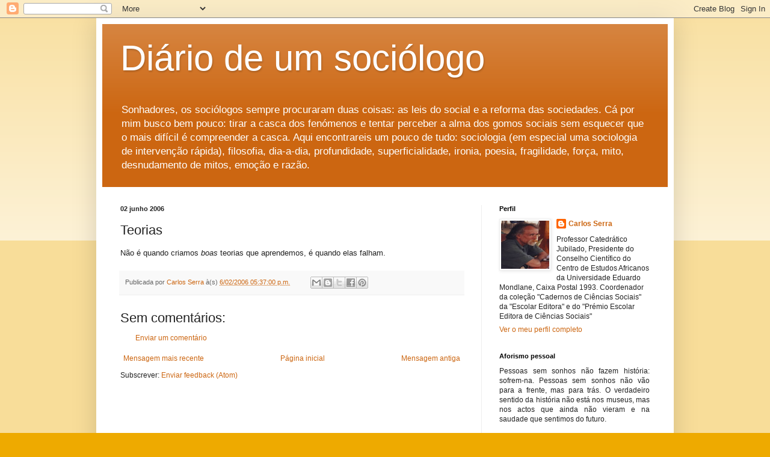

--- FILE ---
content_type: text/html; charset=UTF-8
request_url: https://oficinadesociologia.blogspot.com/b/stats?style=BLACK_TRANSPARENT&timeRange=ALL_TIME&token=APq4FmCWPU3zkWv9QV71oYXy6g6-_fKnBCUiWTvk5WR9Ta-e1xQ6hx1kBMxbZpuMhEFHZkXE7HTjIvXB7OZiZM1Hd5Q1H38k_A
body_size: -14
content:
{"total":8846038,"sparklineOptions":{"backgroundColor":{"fillOpacity":0.1,"fill":"#000000"},"series":[{"areaOpacity":0.3,"color":"#202020"}]},"sparklineData":[[0,22],[1,45],[2,32],[3,25],[4,43],[5,54],[6,43],[7,83],[8,75],[9,94],[10,100],[11,43],[12,28],[13,46],[14,26],[15,33],[16,43],[17,54],[18,63],[19,64],[20,41],[21,33],[22,23],[23,31],[24,23],[25,46],[26,29],[27,35],[28,33],[29,5]],"nextTickMs":112500}